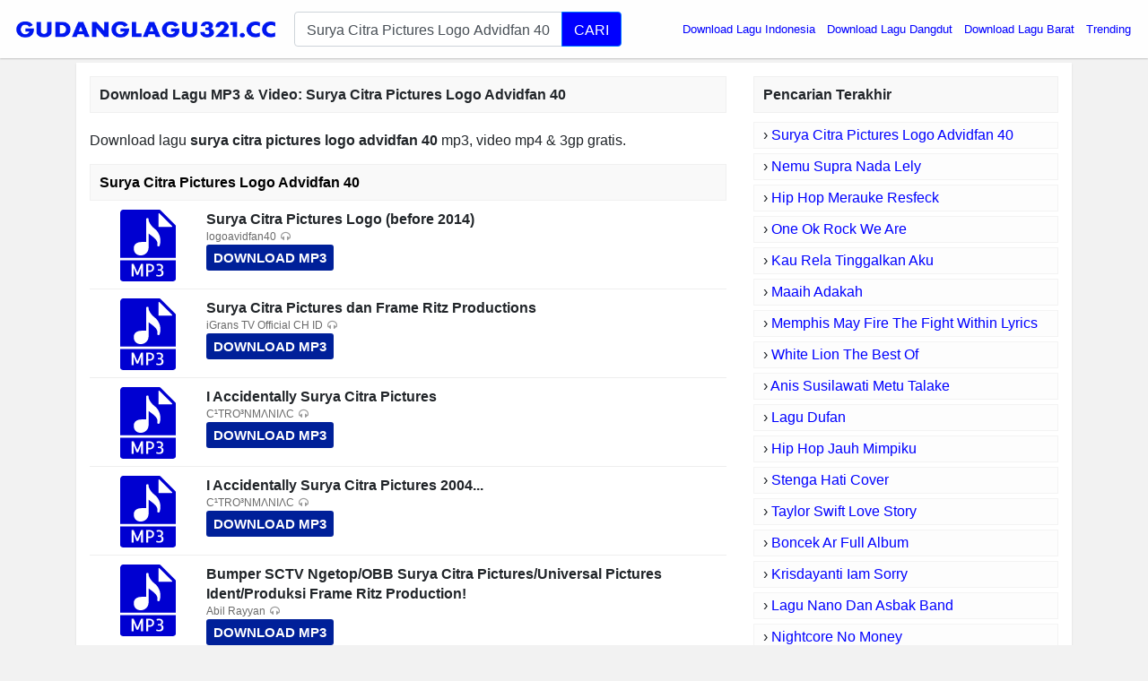

--- FILE ---
content_type: text/html; charset=UTF-8
request_url: https://app.gudanglagu321.cc/download/surya-citra-pictures-logo-advidfan-40/
body_size: 4831
content:
<!DOCTYPE html>
<html itemscope="" itemtype="https://schema.org/WebPage" lang="id">
<head>
<meta http-equiv="Content-Type" content="text/html; charset=utf-8" />
<meta name="viewport" content="width=device-width, initial-scale=1" />
<title>Download Lagu Surya Citra Pictures Logo Advidfan 40 MP3, Video MP4 &amp; 3GP</title>
<meta name="description" content="Surya Citra Pictures Logo Advidfan 40 MP3 Download (5.84 MB), Video 3gp &amp; mp4. List Download Lagu MP3 Surya Citra Pictures Logo Advidfan 40 (16:03 min), last up" />
<meta name="keywords" content="Surya Citra Pictures Logo Advidfan 40, lagu Surya Citra Pictures Logo Advidfan 40, download lagu Surya Citra Pictures Logo Advidfan 40, download lagu Surya Citra Pictures Logo Advidfan 40 mp3, download lagu terbaru Surya Citra Pictures Logo Advidfan 40, download lagu Surya Citra Pictures Logo Advidfan 40 gratis, musik Surya Citra Pictures Logo Advidfan 40, download musik Surya Citra Pictures Logo Advidfan 40, dengarkan lagu online, dengarkan lagu mp3 online" />
<meta property="og:title" content="Download Lagu Surya Citra Pictures Logo Advidfan 40 MP3, Video MP4 &amp; 3GP" />
<meta property="og:image" content="" />
<meta property="og:url" content="https://app.gudanglagu321.cc/download/surya-citra-pictures-logo-advidfan-40/" />
<meta property="og:description" content="Surya Citra Pictures Logo Advidfan 40 MP3 Download (5.84 MB), Video 3gp &amp; mp4. List Download Lagu MP3 Surya Citra Pictures Logo Advidfan 40 (16:03 min), last up" />
<link rel="canonical" href="https://app.gudanglagu321.cc/download/surya-citra-pictures-logo-advidfan-40/" />
<meta name="google-site-verification" content="H8lSToBGkMVTAO2zmvPsWSkdQUNkYkXzNcuXYqVprM4" />
<meta http-equiv="X-UA-Compatible" content="IE=edge, chrome=1" />
<meta name="author" content="GudangLagu" />
<meta property="og:site_name" content="GudangLagu" />
<link rel="icon" href="https://app.gudanglagu321.cc/images/favicon.ico" type="image/gif" sizes="16x16">
<script type="text/javascript" src="https://ajax.googleapis.com/ajax/libs/jquery/3.3.1/jquery.min.js"></script>
<link href="https://app.gudanglagu321.cc/font-awesome/4.7.0/css/font-awesome.min.css" rel="stylesheet" media="screen" async defer crossorigin="anonymous">
<link rel="stylesheet" href="https://app.gudanglagu321.cc/bootstrap/4.0.0/css/bootstrap.min.css?v=0.1" async defer crossorigin="anonymous">
<link rel="stylesheet" href="https://app.gudanglagu321.cc/css/app-min2.css?v=0.8" media="screen" />
<script src="https://app.gudanglagu321.cc/js/master.js" type="text/javascript"></script>
<link rel="icon" href="https://app.gudanglagu321.cc/images/favicon.ico" type="image/gif" sizes="16x16">
<script src="https://app.gudanglagu321.cc/bootstrap/4.0.0/js/bootstrap.min.js" crossorigin="anonymous"></script>
<style>.find-more{word-break: break-word}.logo4 {width: min(70vw, 1000px);}.share4 {width: min(70vw, 138px);}</style>
<style>.btn-dls,.btn-pls{display:inline-block;padding:2px 10px;background:#1fd900;margin:5px 10px 0 0;font-size:12px;color:#fff;border-radius:3px;font-weight:700}.btn-pls{background:#fa5e00}.btn-dls:before,.btn-pls:before{content:"\F019";font-family:FontAwesome;padding-right:5px}.btn-pls:before{content:"\F04B"}</style>
</head>
<body>
    <div id="header" class="scroll-down">
        <div id="container" class="container-fluid pl-0 pr-0">
            <nav class="navbar navbar-expand-md header-navbar navbar-light">
                <div class="navbar-brand mx-auto">
                    <a class="logo" href="/">
                        <img class="logo4" width="100%" height="100%" style="max-width: 300px; padding: 10px 0;" src="https://app.gudanglagu321.cc/images/download-lagu-mp3-gratis-terbaru.png" title="Download Lagu Terbaru, Gudang lagu Mp3 gratis Terbaik 2026" alt="Download Lagu Terbaru, Gudang lagu Mp3 gratis Terbaik 2026">
                    </a>
                </div>
                                <div class="d-flex flex-row" style="flex-grow: 1;">
                    <div class="order-0" style="flex-grow: 1;">
                        <div class="form">
                            <form class="my-2" role="search" action="/cari.php">
                                <div class="input-group input-group-lg" id="suggest">
                                    <input autocomplete="off" type="text" id="search-query" class="form-control" name="q" value="Surya Citra Pictures Logo Advidfan 40" placeholder="Masukkan nama lagu" required="">
                                    <div class="input-group-append">
                                        <button type="submit" class="btn btn-primary search-btn">
                                            
                                            CARI
                                        </button>
                                    </div>
                                </div>
                            </form>
                        </div>
                    </div>
                                        <button class="navbar-toggler" title="Button" type="button" data-toggle="collapse" data-target=".dual-collapse2">
                        <span class="navbar-toggler-icon"></span>
                    </button>
                                    </div>
                                <div class="navbar-collapse collapse order-3 dual-collapse2">
                    <ul class="navbar-nav ml-auto">
			<!--<li class="nav-item dropdown">
		<a class="nav-link dropdown-toggle" href="/" id="navbarDropdown" role="button" data-toggle="dropdown" aria-haspopup="true" aria-expanded="false">Genre </a>
		<div class="dropdown-menu" aria-labelledby="navbarDropdown">
	<a class="dropdown-item genre" href="/genre/ilkpop.html">ilKPOP</a>
	<a class="dropdown-item genre" href="#">Go-Lagu</a>
	<a class="dropdown-item genre" href="/planetlagu-download.html">PlanetLagu</a>
	<a class="dropdown-item genre" href="/lagu123-top-download.html">Lagu123</a>
	<a class="dropdown-item genre" href="#">Mp3juice</a>
	<a class="dropdown-item genre" href="/stafaband-download.html">Stafaband</a>
	</div></li>-->
                        <li class="nav-item">
                            <a style="color:blue" class="nav-link" href="/download/download-lagu-indonesia/">Download Lagu Indonesia</a>
                        </li>
                        <li class="nav-item">
                            <a style="color:blue" class="nav-link" href="/download/download-lagu-dangdut/">Download Lagu Dangdut</a>
                        </li>
                        <li class="nav-item">
                            <a style="color:blue" class="nav-link" href="/download/download-lagu-barat/">Download Lagu Barat</a>
                        </li>
                        <li class="nav-item">
                            <a style="color:blue" class="nav-link" href="/trending/">Trending</a>
                        </li>            
                                            </ul>
                </div>
                            </nav>
        </div>
    </div><div id="main" class="container">
        <div class="main_content">
    <div class="row">
        <div id="content" class="col-md-8 col-lg-8 col-sm-12 col-xs-12 search_content">
            
                        <h1 class="widget-name search find-more">Download Lagu MP3 & Video: <strong>Surya Citra Pictures Logo Advidfan 40</strong></h1>
            <div class="list-item search"><p class="find-more" style="margin-top:20px;font-size:16px;">Download lagu <strong>surya citra pictures logo advidfan 40</strong> mp3, video mp4 &amp; 3gp gratis.</p>
<h2 class="widget-name search find-more">Surya Citra Pictures Logo Advidfan 40</h2><div class="item-in-list">
<div class="thumb">
<a href="/link/surya-citra-pictures-logo-before-2014-vI6TS6HBgWAI/" rel="nofollow">
<img src="/images/59768d74fde3bfd8645cebb29cafcff9.svg?v=0.1" alt="Surya Citra Pictures Logo (before 2014)"></a>
</div>
<div class="info2">
<strong class="info-name" style="font-size: 16px;max-height: 40px;overflow: hidden;text-overflow: ellipsis;margin-bottom: 0;">Surya Citra Pictures Logo (before 2014)</strong>
<div class="analytics">
<p class="listen"><b>logoavidfan40</b></p>
<a style="color: #FFF;background: #002099;border-radius: 3px;padding: 4px 8px;font-size: 15px!important;display: inline-block;font-weight: 700" href="/link/surya-citra-pictures-logo-before-2014-vI6TS6HBgWAI/" rel="nofollow">DOWNLOAD MP3</a>
</div>
</div>
</div><div class="item-in-list">
<div class="thumb">
<a href="/link/surya-citra-pictures-dan-frame-ritz-productions-vi2NBz1XYHVg/" rel="nofollow">
<img src="/images/59768d74fde3bfd8645cebb29cafcff9.svg?v=0.1" alt="Surya Citra Pictures dan Frame Ritz Productions"></a>
</div>
<div class="info2">
<strong class="info-name" style="font-size: 16px;max-height: 40px;overflow: hidden;text-overflow: ellipsis;margin-bottom: 0;">Surya Citra Pictures dan Frame Ritz Productions</strong>
<div class="analytics">
<p class="listen"><b>iGrans TV Official CH ID</b></p>
<a style="color: #FFF;background: #002099;border-radius: 3px;padding: 4px 8px;font-size: 15px!important;display: inline-block;font-weight: 700" href="/link/surya-citra-pictures-dan-frame-ritz-productions-vi2NBz1XYHVg/" rel="nofollow">DOWNLOAD MP3</a>
</div>
</div>
</div><div class="item-in-list">
<div class="thumb">
<a href="/link/i-accidentally-surya-citra-pictures-viMZCCM3xP0s/" rel="nofollow">
<img src="/images/59768d74fde3bfd8645cebb29cafcff9.svg?v=0.1" alt="I Accidentally Surya Citra Pictures"></a>
</div>
<div class="info2">
<strong class="info-name" style="font-size: 16px;max-height: 40px;overflow: hidden;text-overflow: ellipsis;margin-bottom: 0;">I Accidentally Surya Citra Pictures</strong>
<div class="analytics">
<p class="listen"><b>C¹TRO³NMΛNIΛC</b></p>
<a style="color: #FFF;background: #002099;border-radius: 3px;padding: 4px 8px;font-size: 15px!important;display: inline-block;font-weight: 700" href="/link/i-accidentally-surya-citra-pictures-viMZCCM3xP0s/" rel="nofollow">DOWNLOAD MP3</a>
</div>
</div>
</div><div class="item-in-list">
<div class="thumb">
<a href="/link/i-accidentally-surya-citra-pictures-2004-vMqt-BNtcB6U/" rel="nofollow">
<img src="/images/59768d74fde3bfd8645cebb29cafcff9.svg?v=0.1" alt="I Accidentally Surya Citra Pictures 2004..."></a>
</div>
<div class="info2">
<strong class="info-name" style="font-size: 16px;max-height: 40px;overflow: hidden;text-overflow: ellipsis;margin-bottom: 0;">I Accidentally Surya Citra Pictures 2004...</strong>
<div class="analytics">
<p class="listen"><b>C¹TRO³NMΛNIΛC</b></p>
<a style="color: #FFF;background: #002099;border-radius: 3px;padding: 4px 8px;font-size: 15px!important;display: inline-block;font-weight: 700" href="/link/i-accidentally-surya-citra-pictures-2004-vMqt-BNtcB6U/" rel="nofollow">DOWNLOAD MP3</a>
</div>
</div>
</div><div class="item-in-list">
<div class="thumb">
<a href="/link/bumper-sctv-ngetop-obb-surya-citra-pictures-universal-pictures-ident-produksi-frame-ritz-production-vDVLgwxzFLr0/" rel="nofollow">
<img src="/images/59768d74fde3bfd8645cebb29cafcff9.svg?v=0.1" alt="Bumper SCTV Ngetop/OBB Surya Citra Pictures/Universal Pictures Ident/Produksi Frame Ritz Production!"></a>
</div>
<div class="info2">
<strong class="info-name" style="font-size: 16px;max-height: 40px;overflow: hidden;text-overflow: ellipsis;margin-bottom: 0;">Bumper SCTV Ngetop/OBB Surya Citra Pictures/Universal Pictures Ident/Produksi Frame Ritz Production!</strong>
<div class="analytics">
<p class="listen"><b>Abil Rayyan</b></p>
<a style="color: #FFF;background: #002099;border-radius: 3px;padding: 4px 8px;font-size: 15px!important;display: inline-block;font-weight: 700" href="/link/bumper-sctv-ngetop-obb-surya-citra-pictures-universal-pictures-ident-produksi-frame-ritz-production-vDVLgwxzFLr0/" rel="nofollow">DOWNLOAD MP3</a>
</div>
</div>
</div><div class="item-in-list">
<div class="thumb">
<a href="/link/sctv-hd-ident-logo-surya-citra-pictures-vmO2JHcHb5Wg/" rel="nofollow">
<img src="/images/59768d74fde3bfd8645cebb29cafcff9.svg?v=0.1" alt="SCTV HD | Ident logo Surya Citra Pictures"></a>
</div>
<div class="info2">
<strong class="info-name" style="font-size: 16px;max-height: 40px;overflow: hidden;text-overflow: ellipsis;margin-bottom: 0;">SCTV HD | Ident logo Surya Citra Pictures</strong>
<div class="analytics">
<p class="listen"><b>Farhan Assyah Ruby</b></p>
<a style="color: #FFF;background: #002099;border-radius: 3px;padding: 4px 8px;font-size: 15px!important;display: inline-block;font-weight: 700" href="/link/sctv-hd-ident-logo-surya-citra-pictures-vmO2JHcHb5Wg/" rel="nofollow">DOWNLOAD MP3</a>
</div>
</div>
</div><div class="item-in-list">
<div class="thumb">
<a href="/link/24-sctv-surya-citra-pictures-indonesia-28-9-2014-vwLp3i5g7ZMs/" rel="nofollow">
<img src="/images/59768d74fde3bfd8645cebb29cafcff9.svg?v=0.1" alt="24 sctv   surya citra pictures (indonesia 28.9.2014)"></a>
</div>
<div class="info2">
<strong class="info-name" style="font-size: 16px;max-height: 40px;overflow: hidden;text-overflow: ellipsis;margin-bottom: 0;">24 sctv   surya citra pictures (indonesia 28.9.2014)</strong>
<div class="analytics">
<p class="listen"><b>nooo 0000</b></p>
<a style="color: #FFF;background: #002099;border-radius: 3px;padding: 4px 8px;font-size: 15px!important;display: inline-block;font-weight: 700" href="/link/24-sctv-surya-citra-pictures-indonesia-28-9-2014-vwLp3i5g7ZMs/" rel="nofollow">DOWNLOAD MP3</a>
</div>
</div>
</div><div class="item-in-list">
<div class="thumb">
<a href="/link/surya-citra-pictures-universal-pictures-frame-ritz-production-2004-rare-v489nmuFHERk/" rel="nofollow">
<img src="/images/59768d74fde3bfd8645cebb29cafcff9.svg?v=0.1" alt="Surya Citra Pictures/Universal Pictures/Frame Ritz Production (2004, RARE)"></a>
</div>
<div class="info2">
<strong class="info-name" style="font-size: 16px;max-height: 40px;overflow: hidden;text-overflow: ellipsis;margin-bottom: 0;">Surya Citra Pictures/Universal Pictures/Frame Ritz Production (2004, RARE)</strong>
<div class="analytics">
<p class="listen"><b>Abil Rayyan</b></p>
<a style="color: #FFF;background: #002099;border-radius: 3px;padding: 4px 8px;font-size: 15px!important;display: inline-block;font-weight: 700" href="/link/surya-citra-pictures-universal-pictures-frame-ritz-production-2004-rare-v489nmuFHERk/" rel="nofollow">DOWNLOAD MP3</a>
</div>
</div>
</div><div class="item-in-list">
<div class="thumb">
<a href="/link/surya-citra-televisi-sctv-vacpvGTE5AVk/" rel="nofollow">
<img src="/images/59768d74fde3bfd8645cebb29cafcff9.svg?v=0.1" alt="Surya Citra Televisi (SCTV)"></a>
</div>
<div class="info2">
<strong class="info-name" style="font-size: 16px;max-height: 40px;overflow: hidden;text-overflow: ellipsis;margin-bottom: 0;">Surya Citra Televisi (SCTV)</strong>
<div class="analytics">
<p class="listen"><b>ifrequire</b></p>
<a style="color: #FFF;background: #002099;border-radius: 3px;padding: 4px 8px;font-size: 15px!important;display: inline-block;font-weight: 700" href="/link/surya-citra-televisi-sctv-vacpvGTE5AVk/" rel="nofollow">DOWNLOAD MP3</a>
</div>
</div>
</div><div class="item-in-list">
<div class="thumb">
<a href="/link/surya-citra-picture-logo-before-2014-vZ-2m7AR_Rv0/" rel="nofollow">
<img src="/images/59768d74fde3bfd8645cebb29cafcff9.svg?v=0.1" alt="Surya Citra Picture logo (Before 2014)"></a>
</div>
<div class="info2">
<strong class="info-name" style="font-size: 16px;max-height: 40px;overflow: hidden;text-overflow: ellipsis;margin-bottom: 0;">Surya Citra Picture logo (Before 2014)</strong>
<div class="analytics">
<p class="listen"><b>AeroVolk, Parody of DeroVolk</b></p>
<a style="color: #FFF;background: #002099;border-radius: 3px;padding: 4px 8px;font-size: 15px!important;display: inline-block;font-weight: 700" href="/link/surya-citra-picture-logo-before-2014-vZ-2m7AR_Rv0/" rel="nofollow">DOWNLOAD MP3</a>
</div>
</div>
</div><div class="item-in-list">
<div class="thumb">
<a href="/link/surya-citra-pictures-diwangkara-film-vORZEPgSyT_w/" rel="nofollow">
<img src="/images/59768d74fde3bfd8645cebb29cafcff9.svg?v=0.1" alt="Surya Citra Pictures Diwangkara Film"></a>
</div>
<div class="info2">
<strong class="info-name" style="font-size: 16px;max-height: 40px;overflow: hidden;text-overflow: ellipsis;margin-bottom: 0;">Surya Citra Pictures Diwangkara Film</strong>
<div class="analytics">
<p class="listen"><b>Asrya</b></p>
<a style="color: #FFF;background: #002099;border-radius: 3px;padding: 4px 8px;font-size: 15px!important;display: inline-block;font-weight: 700" href="/link/surya-citra-pictures-diwangkara-film-vORZEPgSyT_w/" rel="nofollow">DOWNLOAD MP3</a>
</div>
</div>
</div><div class="item-in-list">
<div class="thumb">
<a href="/link/triwarsana-first-logo-2000-2013-vQAQMj6l_jnU/" rel="nofollow">
<img src="/images/59768d74fde3bfd8645cebb29cafcff9.svg?v=0.1" alt="Triwarsana ( First ) logo 2000  -2013"></a>
</div>
<div class="info2">
<strong class="info-name" style="font-size: 16px;max-height: 40px;overflow: hidden;text-overflow: ellipsis;margin-bottom: 0;">Triwarsana ( First ) logo 2000  -2013</strong>
<div class="analytics">
<p class="listen"><b>fifi zoonel</b></p>
<a style="color: #FFF;background: #002099;border-radius: 3px;padding: 4px 8px;font-size: 15px!important;display: inline-block;font-weight: 700" href="/link/triwarsana-first-logo-2000-2013-vQAQMj6l_jnU/" rel="nofollow">DOWNLOAD MP3</a>
</div>
</div>
</div><div class="item-in-list">
<div class="thumb">
<a href="/link/surya-citra-pictures-logo-before-2014-reversed-v_LtSqyDM48g/" rel="nofollow">
<img src="/images/59768d74fde3bfd8645cebb29cafcff9.svg?v=0.1" alt="Surya Citra Pictures Logo (before 2014) Reversed"></a>
</div>
<div class="info2">
<strong class="info-name" style="font-size: 16px;max-height: 40px;overflow: hidden;text-overflow: ellipsis;margin-bottom: 0;">Surya Citra Pictures Logo (before 2014) Reversed</strong>
<div class="analytics">
<p class="listen"><b>Kaindra Nashran Azizi</b></p>
<a style="color: #FFF;background: #002099;border-radius: 3px;padding: 4px 8px;font-size: 15px!important;display: inline-block;font-weight: 700" href="/link/surya-citra-pictures-logo-before-2014-reversed-v_LtSqyDM48g/" rel="nofollow">DOWNLOAD MP3</a>
</div>
</div>
</div><div class="item-in-list">
<div class="thumb">
<a href="/link/frame-ritz-production-logo-indonesia-vWgf9vfc4R9Q/" rel="nofollow">
<img src="/images/59768d74fde3bfd8645cebb29cafcff9.svg?v=0.1" alt="Frame Ritz Production logo (Indonesia)"></a>
</div>
<div class="info2">
<strong class="info-name" style="font-size: 16px;max-height: 40px;overflow: hidden;text-overflow: ellipsis;margin-bottom: 0;">Frame Ritz Production logo (Indonesia)</strong>
<div class="analytics">
<p class="listen"><b>logoavidfan40</b></p>
<a style="color: #FFF;background: #002099;border-radius: 3px;padding: 4px 8px;font-size: 15px!important;display: inline-block;font-weight: 700" href="/link/frame-ritz-production-logo-indonesia-vWgf9vfc4R9Q/" rel="nofollow">DOWNLOAD MP3</a>
</div>
</div>
</div><div class="item-in-list">
<div class="thumb">
<a href="/link/surya-citra-pictures-logo-1-vgEHaPaA4AvQ/" rel="nofollow">
<img src="/images/59768d74fde3bfd8645cebb29cafcff9.svg?v=0.1" alt="Surya Citra Pictures Logo(1)"></a>
</div>
<div class="info2">
<strong class="info-name" style="font-size: 16px;max-height: 40px;overflow: hidden;text-overflow: ellipsis;margin-bottom: 0;">Surya Citra Pictures Logo(1)</strong>
<div class="analytics">
<p class="listen"><b>Muamar Balcher21PangoapplePBSWindows</b></p>
<a style="color: #FFF;background: #002099;border-radius: 3px;padding: 4px 8px;font-size: 15px!important;display: inline-block;font-weight: 700" href="/link/surya-citra-pictures-logo-1-vgEHaPaA4AvQ/" rel="nofollow">DOWNLOAD MP3</a>
</div>
</div>
</div><div class="item-in-list">
<div class="thumb">
<a href="/link/surya-citra-pictures-logo-3-v44Q3apBsbjQ/" rel="nofollow">
<img src="/images/59768d74fde3bfd8645cebb29cafcff9.svg?v=0.1" alt="Surya Citra Pictures Logo(3)"></a>
</div>
<div class="info2">
<strong class="info-name" style="font-size: 16px;max-height: 40px;overflow: hidden;text-overflow: ellipsis;margin-bottom: 0;">Surya Citra Pictures Logo(3)</strong>
<div class="analytics">
<p class="listen"><b>Muamar Balcher21PangoapplePBSWindows</b></p>
<a style="color: #FFF;background: #002099;border-radius: 3px;padding: 4px 8px;font-size: 15px!important;display: inline-block;font-weight: 700" href="/link/surya-citra-pictures-logo-3-v44Q3apBsbjQ/" rel="nofollow">DOWNLOAD MP3</a>
</div>
</div>
</div><div class="item-in-list">
<div class="thumb">
<a href="/link/surya-citra-pictures-logo-vyGO6JZcaW_Y/" rel="nofollow">
<img src="/images/59768d74fde3bfd8645cebb29cafcff9.svg?v=0.1" alt="Surya Citra Pictures Logo"></a>
</div>
<div class="info2">
<strong class="info-name" style="font-size: 16px;max-height: 40px;overflow: hidden;text-overflow: ellipsis;margin-bottom: 0;">Surya Citra Pictures Logo</strong>
<div class="analytics">
<p class="listen"><b>Taufik Rahman</b></p>
<a style="color: #FFF;background: #002099;border-radius: 3px;padding: 4px 8px;font-size: 15px!important;display: inline-block;font-weight: 700" href="/link/surya-citra-pictures-logo-vyGO6JZcaW_Y/" rel="nofollow">DOWNLOAD MP3</a>
</div>
</div>
</div><div class="item-in-list">
<div class="thumb">
<a href="/link/surya-citra-pictures-v2-logo-vVjCONn89sp8/" rel="nofollow">
<img src="/images/59768d74fde3bfd8645cebb29cafcff9.svg?v=0.1" alt="Surya Citra Pictures (v2)Logo"></a>
</div>
<div class="info2">
<strong class="info-name" style="font-size: 16px;max-height: 40px;overflow: hidden;text-overflow: ellipsis;margin-bottom: 0;">Surya Citra Pictures (v2)Logo</strong>
<div class="analytics">
<p class="listen"><b>LEGO System A/S</b></p>
<a style="color: #FFF;background: #002099;border-radius: 3px;padding: 4px 8px;font-size: 15px!important;display: inline-block;font-weight: 700" href="/link/surya-citra-pictures-v2-logo-vVjCONn89sp8/" rel="nofollow">DOWNLOAD MP3</a>
</div>
</div>
</div><div class="item-in-list">
<div class="thumb">
<a href="/link/surya-citra-pictures-logo-2-vkjKodLfFg-s/" rel="nofollow">
<img src="/images/59768d74fde3bfd8645cebb29cafcff9.svg?v=0.1" alt="Surya Citra Pictures Logo(2)"></a>
</div>
<div class="info2">
<strong class="info-name" style="font-size: 16px;max-height: 40px;overflow: hidden;text-overflow: ellipsis;margin-bottom: 0;">Surya Citra Pictures Logo(2)</strong>
<div class="analytics">
<p class="listen"><b>Muamar Balcher21PangoapplePBSWindows</b></p>
<a style="color: #FFF;background: #002099;border-radius: 3px;padding: 4px 8px;font-size: 15px!important;display: inline-block;font-weight: 700" href="/link/surya-citra-pictures-logo-2-vkjKodLfFg-s/" rel="nofollow">DOWNLOAD MP3</a>
</div>
</div>
</div><div class="item-in-list">
<div class="thumb">
<a href="/link/surya-citra-pictures-logo-v0g5J-L-EEOk/" rel="nofollow">
<img src="/images/59768d74fde3bfd8645cebb29cafcff9.svg?v=0.1" alt="Surya Citra Pictures Logo"></a>
</div>
<div class="info2">
<strong class="info-name" style="font-size: 16px;max-height: 40px;overflow: hidden;text-overflow: ellipsis;margin-bottom: 0;">Surya Citra Pictures Logo</strong>
<div class="analytics">
<p class="listen"><b>Kaindra Nashran Azizi</b></p>
<a style="color: #FFF;background: #002099;border-radius: 3px;padding: 4px 8px;font-size: 15px!important;display: inline-block;font-weight: 700" href="/link/surya-citra-pictures-logo-v0g5J-L-EEOk/" rel="nofollow">DOWNLOAD MP3</a>
</div>
</div>
</div><div class="item-in-list">
<div class="thumb">
<a href="/link/sctv-hd-ident-logo-surya-citra-pictures-effects-round-1-vaE2g72DUCRE/" rel="nofollow">
<img src="/images/59768d74fde3bfd8645cebb29cafcff9.svg?v=0.1" alt="SCTV HD Ident Logo Surya Citra Pictures Effects Round 1"></a>
</div>
<div class="info2">
<strong class="info-name" style="font-size: 16px;max-height: 40px;overflow: hidden;text-overflow: ellipsis;margin-bottom: 0;">SCTV HD Ident Logo Surya Citra Pictures Effects Round 1</strong>
<div class="analytics">
<p class="listen"><b>Tuhadi 1212</b></p>
<a style="color: #FFF;background: #002099;border-radius: 3px;padding: 4px 8px;font-size: 15px!important;display: inline-block;font-weight: 700" href="/link/sctv-hd-ident-logo-surya-citra-pictures-effects-round-1-vaE2g72DUCRE/" rel="nofollow">DOWNLOAD MP3</a>
</div>
</div>
</div><div class="item-in-list">
<div class="thumb">
<a href="/link/sctv-surya-citra-pictures-universal-frame-ritz-production-imagine-amblin-logo-md-entertainment-2004-vgetg1n2L5C4/" rel="nofollow">
<img src="/images/59768d74fde3bfd8645cebb29cafcff9.svg?v=0.1" alt="SCTV/Surya Citra Pictures/Universal/Frame Ritz Production/Imagine/Amblin Logo/MD Entertainment 2004!"></a>
</div>
<div class="info2">
<strong class="info-name" style="font-size: 16px;max-height: 40px;overflow: hidden;text-overflow: ellipsis;margin-bottom: 0;">SCTV/Surya Citra Pictures/Universal/Frame Ritz Production/Imagine/Amblin Logo/MD Entertainment 2004!</strong>
<div class="analytics">
<p class="listen"><b>Abil Rayyan</b></p>
<a style="color: #FFF;background: #002099;border-radius: 3px;padding: 4px 8px;font-size: 15px!important;display: inline-block;font-weight: 700" href="/link/sctv-surya-citra-pictures-universal-frame-ritz-production-imagine-amblin-logo-md-entertainment-2004-vgetg1n2L5C4/" rel="nofollow">DOWNLOAD MP3</a>
</div>
</div>
</div></div></div><div id="sidebar" class="col-md-4 col-lg-4 col-sm-12 col-xs-12">
            <h2 class="widget-name">
                <span>Pencarian Terakhir</span>
            </h2>
            <ul class="recent-search">
<li>&rsaquo; <a style="color:#00f" href="https://app.gudanglagu321.cc/download/surya-citra-pictures-logo-advidfan-40/">Surya Citra Pictures Logo Advidfan 40</a></li><li>&rsaquo; <a style="color:#00f" href="https://app.gudanglagu321.cc/download/nemu-supra-nada-lely/">Nemu Supra Nada Lely</a></li><li>&rsaquo; <a style="color:#00f" href="https://app.gudanglagu321.cc/download/hip-hop-merauke-resfeck/">Hip Hop Merauke Resfeck</a></li><li>&rsaquo; <a style="color:#00f" href="https://app.gudanglagu321.cc/download/one-ok-rock-we-are/">One Ok Rock We Are</a></li><li>&rsaquo; <a style="color:#00f" href="https://app.gudanglagu321.cc/download/kau-rela-tinggalkan-aku/">Kau Rela Tinggalkan Aku</a></li><li>&rsaquo; <a style="color:#00f" href="https://app.gudanglagu321.cc/download/maaih-adakah/">Maaih Adakah</a></li><li>&rsaquo; <a style="color:#00f" href="https://app.gudanglagu321.cc/download/memphis-may-fire-the-fight-within-lyrics/">Memphis May Fire The Fight Within Lyrics</a></li><li>&rsaquo; <a style="color:#00f" href="https://app.gudanglagu321.cc/download/white-lion-the-best-of/">White Lion The Best Of</a></li><li>&rsaquo; <a style="color:#00f" href="https://app.gudanglagu321.cc/download/anis-susilawati-metu-talake/">Anis Susilawati Metu Talake</a></li><li>&rsaquo; <a style="color:#00f" href="https://app.gudanglagu321.cc/download/lagu-dufan/">Lagu Dufan</a></li><li>&rsaquo; <a style="color:#00f" href="https://app.gudanglagu321.cc/download/hip-hop-jauh-mimpiku/">Hip Hop Jauh Mimpiku</a></li><li>&rsaquo; <a style="color:#00f" href="https://app.gudanglagu321.cc/download/stenga-hati-cover/">Stenga Hati Cover</a></li><li>&rsaquo; <a style="color:#00f" href="https://app.gudanglagu321.cc/download/taylor-swift-love-story/">Taylor Swift Love Story</a></li><li>&rsaquo; <a style="color:#00f" href="https://app.gudanglagu321.cc/download/boncek-ar-full-album/">Boncek Ar Full Album</a></li><li>&rsaquo; <a style="color:#00f" href="https://app.gudanglagu321.cc/download/krisdayanti-iam-sorry/">Krisdayanti Iam Sorry</a></li><li>&rsaquo; <a style="color:#00f" href="https://app.gudanglagu321.cc/download/lagu-nano-dan-asbak-band/">Lagu Nano Dan Asbak Band</a></li><li>&rsaquo; <a style="color:#00f" href="https://app.gudanglagu321.cc/download/nightcore-no-money/">Nightcore No Money</a></li><li>&rsaquo; <a style="color:#00f" href="https://app.gudanglagu321.cc/download/desahan-keenakan/">Desahan Keenakan</a></li><li>&rsaquo; <a style="color:#00f" href="https://app.gudanglagu321.cc/download/thundersruck/">Thundersruck</a></li><li>&rsaquo; <a style="color:#00f" href="https://app.gudanglagu321.cc/download/the-weeknd-album-slowed-reverb/">The Weeknd Album Slowed Reverb</a></li><li>&rsaquo; <a style="color:#00f" href="https://app.gudanglagu321.cc/download/lagu-india-mp3-2024/">Lagu India Mp3 2024</a></li><li>&rsaquo; <a style="color:#00f" href="https://app.gudanglagu321.cc/download/my-heroic-husband-season-2/">My Heroic Husband Season 2</a></li><li>&rsaquo; <a style="color:#00f" href="https://app.gudanglagu321.cc/download/nia-dirga-maha-cinta/">Nia Dirga Maha Cinta</a></li><li>&rsaquo; <a style="color:#00f" href="https://app.gudanglagu321.cc/download/home-video-format-previewer-uk-vhs-1992/">Home Video Format Previewer Uk Vhs 1992</a></li><li>&rsaquo; <a style="color:#00f" href="https://app.gudanglagu321.cc/download/are-you-ready-sewelas-rolas/">Are You Ready Sewelas Rolas</a></li></ul>  
        </div>
    </div>
</div>
    </div><div class="home-btn">
        <a href="/" title="Download Lagu Mp3 - Gudang lagu">Home</a>
    </div>
    <div id="footer">
        <div class="container-fluid bg-white">
            <div class="row">
                <div class="col-12 text-center">
                    <div class="copyright">
                        <i>Gudang lagu Mp3 - Download Lagu MP3 Gratis, cepat, mudah dan sangat stabil</i>
                        <br><br>
                        <strong>Download Lagu Terbaru 2026, Gudang Lagu Mp3 Gratis Terbaik 2026. Gudang musik, Free download mp3 Indonesia.</strong>
                    <p><b>Contact:</b> dlaguaku321.net@gmail.com</p>
                    </div>
                </div>
            </div>
        </div>
    </div>
    <div id="scroll-top"><div class="icon"></div></div>
<script type="text/javascript">
$(function(){
    suggest();
    scrollTop();
});
</script>
    <script defer src="https://static.cloudflareinsights.com/beacon.min.js/vcd15cbe7772f49c399c6a5babf22c1241717689176015" integrity="sha512-ZpsOmlRQV6y907TI0dKBHq9Md29nnaEIPlkf84rnaERnq6zvWvPUqr2ft8M1aS28oN72PdrCzSjY4U6VaAw1EQ==" data-cf-beacon='{"version":"2024.11.0","token":"8b3c478ef0e5468e8fa6d3ebb1d21b37","r":1,"server_timing":{"name":{"cfCacheStatus":true,"cfEdge":true,"cfExtPri":true,"cfL4":true,"cfOrigin":true,"cfSpeedBrain":true},"location_startswith":null}}' crossorigin="anonymous"></script>
</body>
</html>

--- FILE ---
content_type: image/svg+xml
request_url: https://app.gudanglagu321.cc/images/59768d74fde3bfd8645cebb29cafcff9.svg?v=0.1
body_size: 854
content:
<svg xmlns="http://www.w3.org/2000/svg" viewBox="0 0 58 58"><path d="M32.048 45.858c-.142-.196-.34-.36-.595-.492s-.593-.198-1.012-.198h-1.23v3.992h1.504c.2 0 .398-.034.595-.103s.376-.18.54-.335.296-.37.396-.65.15-.622.15-1.032c0-.164-.022-.354-.068-.567s-.14-.42-.28-.616zM51.5 39V13.978c0-.766-.092-1.333-.55-1.792L39.313.55A1.89 1.89 0 0 0 37.985 0H8.963C7.777 0 6.5.916 6.5 2.926V39h45zm-14-35.6c0-.458.553-.687.877-.363l10.095 10.095c.324.324.095.877-.363.877H37.5V3.4zM23.794 26.177H27.5V7.765a1 1 0 1 1 2 0v.898c.105.46.948 3.606 4.862 6.738 1.008.808 1.74 1.555 2.308 2.35 1.365 1.914 3.414 5.93 1.787 11.304a1 1 0 0 1-.957.71 1.01 1.01 0 0 1-.29-.043 1 1 0 0 1-.71-.957 1.01 1.01 0 0 1 .043-.29c.977-3.226-2.905-6.084-5.224-7.793-.66-.485-1.182-.87-1.52-1.205l-.298-.245v11.473c0 3.47-2.823 6.294-6.294 6.294S17.5 34.76 17.5 31.294c0-3.156 2.412-5.117 6.294-5.117zM6.5 41v15c0 1 1.22 2 2.463 2h40.074c1.243 0 2.463-1 2.463-2V41h-45zm18.568 13H23.4v-6.932l-2.256 5.605h-1.45l-2.27-5.605V54h-1.668V43.924h1.668l2.994 6.9 2.98-6.9h1.668V54zm8.655-5.57a2.9 2.9 0 0 1-.725 1.046c-.3.282-.684.5-1.12.656s-.92.232-1.45.232H29.2V54h-1.64V43.924h2.898a4.06 4.06 0 0 1 1.271.205c.418.137.795.342 1.128.615a3.21 3.21 0 0 1 .807.991c.205.387.308.822.308 1.306 0 .5-.086.973-.26 1.388zm7.635 3.842a2.67 2.67 0 0 1-.499.827 2.45 2.45 0 0 1-.677.526 3.64 3.64 0 0 1-.731.294 3.97 3.97 0 0 1-.649.123l-.458.027c-.766 0-1.37-.053-1.812-.157s-.75-.212-.923-.32l.37-1.176c.082.046.16.096.232.15s.178.107.314.157.328.1.574.123.583.048 1.012.048c.63 0 1.1-.17 1.408-.513s.465-.772.465-1.292c0-.492-.142-.907-.424-1.244s-.697-.506-1.244-.506h-1.38l-.014-1.107h.93l.608-.014c.205-.01.398-.06.58-.15s.333-.246.45-.465.178-.533.178-.943a3.57 3.57 0 0 0-.041-.52 1.05 1.05 0 0 0-.226-.506c-.123-.155-.303-.28-.54-.376s-.565-.144-.984-.144-.754.04-1.005.116l-.567.185-.48-1.23.813-.205c.323-.073.8-.1 1.4-.1.43 0 .834.053 1.217.157s.718.27 1.005.5a2.45 2.45 0 0 1 .684.875c.17.355.253.774.253 1.258 0 .282-.05.54-.15.772s-.228.436-.383.608-.328.316-.52.43-.37.2-.533.226a2.09 2.09 0 0 1 .649.205 2.2 2.2 0 0 1 .622.465c.2.2.35.444.48.73a2.41 2.41 0 0 1 .191.991c.003.457-.064.85-.196 1.184z" fill="#0000d1"/></svg>